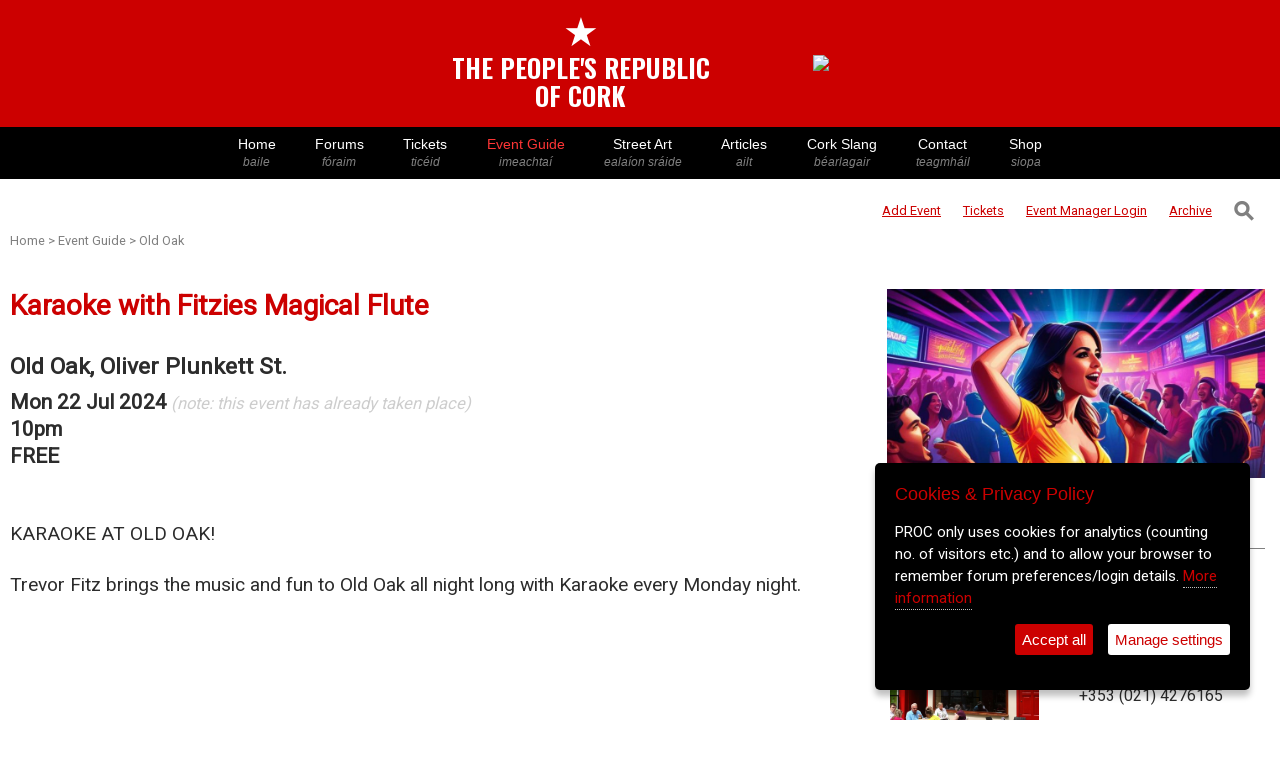

--- FILE ---
content_type: text/html; charset=UTF-8
request_url: https://www.peoplesrepublicofcork.com/eventguide/karaoke-with-fitzies-magical-flute-11169024
body_size: 55715
content:





<meta name="viewport" content="width=device-width, initial-scale=1">
<meta charset="utf8">


 
<!--- if jquery not loaded, load it --->


<script>


var google_ads_turned_off = 1;

/*
if(!window.jQuery)
{
   var script = document.createElement('script');
   script.type = "text/javascript";
   //script.src = "//code.jquery.com/jquery-1.10.2.js";
   script.src = "//code.jquery.com/jquery-3.6.0.js";
  
   document.getElementsByTagName('head')[0].appendChild(script);
   console.log("js loaded");
}
*/




</script>


 
 
 
<!--- GA4 Feb 2023 --->
<script async src="https://www.googletagmanager.com/gtag/js?id=G-651NYFEQR9"></script>
<script>
 
	window.dataLayer = window.dataLayer || [];
	function gtag(){dataLayer.push(arguments);}

</script>


<script>
if(google_ads_turned_off == 1)
{	
		//console.log("Google ads off val="+ google_ads_turned_off);

}else{		


	/*
	  window.googletag = window.googletag || {cmd: []};
	  googletag.cmd.push(function() {
		googletag.defineSlot('/4915033/proc_468x60', [468, 60], 'div-gpt-ad-1615208618854-0').addService(googletag.pubads());
		googletag.pubads().enableSingleRequest();
		googletag.enableServices();
	  });
	  
	  

	  
		window.googletag = window.googletag || {cmd: []};
	  googletag.cmd.push(function() {
		googletag.defineSlot('/4915033/proc_300x100', [300, 100], 'div-gpt-ad-1615456699020-0').addService(googletag.pubads());
		googletag.pubads().enableSingleRequest();
		googletag.enableServices();
	  });
	  */
	  
  
}


</script>
 



 


<meta name="viewport" content="width=device-width, initial-scale=1">


<link href="https://fonts.googleapis.com/css2?family=Oswald:wght@700&display=swap" rel="stylesheet">  <!--- proc logo font -->


<!---- Jquery - required for the slick.js slider on /eventguide individual event info pages 
	<script
  src="https://code.jquery.com/jquery-3.6.0.js"
  integrity="sha256-H+K7U5CnXl1h5ywQfKtSj8PCmoN9aaq30gDh27Xc0jk="
  crossorigin="anonymous"></script>


-->

    
	
	
	<script type="text/javascript">
    
	
	
if(!window.jQuery)
{
   var script = document.createElement('script');
   script.type = "text/javascript";
   script.src = "//code.jquery.com/jquery-3.6.0.js";		/* slick.js in the eventguide (slider) ill break after 2.2.4 */
   //script.integrity = "sha256-H+K7U5CnXl1h5ywQfKtSj8PCmoN9aaq30gDh27Xc0jk";		/* slick.js in the eventguide (slider) ill break after 2.2.4 */
   //script.crossorigin="anonymous";		/* slick.js in the eventguide (slider) ill break after 2.2.4 */
   document.getElementsByTagName('head')[0].appendChild(script);
   console.log("header: js 3.6 loaded");
}
else console.log("JS loaded previously");
  
  
  var copied_advert_html = '';

 function copyBanner()
	  {
		  
		  //console.log("copying..");
		  copied_advert_html = document.getElementById('letterbox_advert');
		  //copied_advert_html = document.getElementById('advert_desktop');

		// get HTML content
		

		// set HTML content
		//document.getElementById("advert_mobile").innerHTML = 'blah';
		
				  
	  }
	  
	

    </script>
   
    

	

<style>




html
{
	scroll-behavior: smooth;
}


body { margin: 0; padding: 0;}

.logo_font
{
	font-family: 'Oswald', sans-serif;
	font-size: 1.6em; 
	color: white; 
	line-height: 1.1; 
	color: green;
}



.navBar {
    background: black;
	width: 100%;
	margin: 0;
	padding: 0;
	clear: both;
}

.navContainer {
    margin: 0 auto;
    padding: 0 10px;
    max-width: 850px;
	
}





.nav {
    margin: 0 -10px;
    padding: 0 3px;
    list-style: none;
    display: flex;
    overflow-x: none;
    -webkit-overflow-scrolling: touch;
	
	
}

#mobile_logo, #mobile_logo_spacer 
  {display: none;}
  
  
  #desktop_masthead { display: block;}
  
  
  


.nav > li { flex: 1 1 auto; }

.nav > li > a {
    padding: 8px 10px;
    display: block;
    color: white;
    text-decoration: none;
    flex: 0 0 auto;
    font-size: 14px;
	font-family: Arial;
	width: auto;
	font-weight: 400;
	line-height: 130%;
	text-align: center;
	white-space: nowrap;
	
}

.nav > li > a:hover { color: #cc0000; }



.nav > li > a > span { font-size: 12px; color: grey; font-style: italic; display: block;}


  
.viewing > a
{ 
font-color: #cc0000;
} 


.spacer, .advert_desktop { display: table-cell; padding-left: 100px; padding-top: 0px;}



.radio_option
{
	display: inline-block;
	margin-right: 20px;
	margin-bottom: 10px;
}

search_option_label {
	font-family: Arial, Helvetica, sans-serif;
	display: inline-block;
	color: black;
	font-size: 14px;
	font-weight: normal;
}

  .menu_slide-button
		  { display: none}

 
 #advert_mobile
		 {
			 display: none;
		 }

 
 #xmas_lights_short	{ display: none;}
 #xmas_lights_long  {display: block;}
 




@media only screen and (max-width: 980px) {
		  
		
		  
		  .navContainer 
		  {max-width: 2000px; }
		  
		  .nav
		  {
			  overflow-x: scroll;

			  }
			  
			  
			  .responsive {
			  width: 95%;
			  height: auto;
			  margin: 0 auto;
			  margin-bottom: 10px;
			  margin-top: 10px;
			}
			  
			  
			  #xmas_lights_short	{ display: block;}
 #xmas_lights_long  {display: none;}
 
		  
		  #mobile_logo, #mobile_logo_spacer   {display: block;}
		  
		 
		 #advert_mobile
		 {
			 display: block;
			 text-align: center;
		 }
		  
		  /* Irish names */  
		  .nav > li > a > span { 
		   
		  }
		  
			.spacer, .advert_desktop { display: none; }
		  
		  .nav > li > a:hover { color: white; }
		  
		  
		    .menu_slide-button
		  { display: block;}
		
		  
		  
		  
		}	/* end of max: 880 px */





</style>



<div id='desktop_masthead' style='position: relative; margin: 0 auto; background: #cc0000; width: 100%;overflow: auto; height: auto; padding: 10px 0 10px 0; text-align: center;'>

<div style='display: none; position: absolute; background: none; right: 20px;'>
<a href='javascript:void(0)' onClick='showSearchBox()'>
<span><img style='width: 20px; height: 20px;' src='https://www.peoplesrepublicofcork.com/proc_icons/search_icon.png'></span></a></div>



<div id='desktop_holder' style='background: none; margin: 0 auto; display: inline-block; height: auto; text-align: center;'>
		


		
				<table style='background: none;'>
				
				<tr><td>
				
				
				<!-- <img src='https://www.peoplesrepublicofcork.com/proclogobig.jpg'></td>
				-->
				<!-- logo with text only -->




						<div style='background: #cc0000;color: white; padding-top: 0px; margin-top: -0px; padding-bottom: 5px; border: #cc0000 0px solid;
							border-radius: 0px; text-align: center;  '><a style='border: 0; text-decoration: none;' href='https://www.peoplesrepublicofcork.com'>
						<!-- <img src="https://www.peoplesrepublicofcork.com/proc-logo-120.jpg"> -->
						<span style='font-size: 40px;color: white; line-height: 1;'>&starf;</span><span class='logo_font' style='color: white;'><br>THE PEOPLE'S REPUBLIC<br>OF CORK</span><br>
</a>
						</div>
				
				
				</td>
				
				
			
				
				<td class='advert_desktop' id='advert_desktop'>
				
				

	<div id='letterbox_advert' ><a href='https://www.marketlane.ie' onClick='doClickStat(16)' target='_blank'><img class='responsive' src='https://ads.proc.cc/marketlane/banners/1.gif'></a></div><script>copyBanner('letterbox_advert');</script>


<script>

function doClickStat($bannerID)
{
	//console.log("click on "+$bannerID);
	
	 if ($bannerID == "") {
        //document.getElementById("result").innerHTML = "blank";
        return;
    } else { 
        if (window.XMLHttpRequest) {
            // code for IE7+, Firefox, Chrome, Opera, Safari
            xmlhttp = new XMLHttpRequest();
        } else {
            // code for IE6, IE5
            xmlhttp = new ActiveXObject("Microsoft.XMLHTTP");
        }
        xmlhttp.onreadystatechange = function() {
            if (xmlhttp.readyState == 4 && xmlhttp.status == 200) {
                //document.getElementById("result").innerHTML = xmlhttp.responseText;
            }
        };
        xmlhttp.open("GET","https://www.peoplesrepublicofcork.com/ads_click.php?id="+$bannerID,true);
        xmlhttp.send();
    }
	
	
}
function incrementBannerCount($bannerID)
{
	//console.log("click on "+$bannerID);
	
	 if ($bannerID == "") {
        //document.getElementById("result").innerHTML = "blank";
        return;
    } else { 
        if (window.XMLHttpRequest) {
            // code for IE7+, Firefox, Chrome, Opera, Safari
            xmlhttp = new XMLHttpRequest();
        } else {
            // code for IE6, IE5
            xmlhttp = new ActiveXObject("Microsoft.XMLHTTP");
        }
        xmlhttp.onreadystatechange = function() {
            if (xmlhttp.readyState == 4 && xmlhttp.status == 200) {
                //document.getElementById("result").innerHTML = xmlhttp.responseText;
            }
        };
        xmlhttp.open("GET","https://www.peoplesrepublicofcork.com/ads_view_count_increase.php?id="+$bannerID,true);
        xmlhttp.send();
    }
	
	
}


/*
var $page_loaded = 0;

function domReady(fn) {
  // If we're early to the party
  document.addEventListener("DOMContentLoaded", fn);
  // If late; I mean on time.
  if (document.readyState === "interactive" || document.readyState === "complete" ) {
  
  if($page_loaded == 0) {	
  fn();
  $page_loaded = 1;
  }
  
  }
}

var $this_bannerID = '16';

domReady(() => console.log("DOM is ready, come and get it! bannerID="+$this_bannerID));
*/
</script>



	
<!--
<div id='div-gpt-ad-1615208618854-0' style='padding-left: 100px; width: auto; height: 60px;'>
  <script>
  if(google_ads_turned_off!=1);		// default
      googletag.cmd.push(function() { googletag.display('div-gpt-ad-1615208618854-0'); });
  </script>
</div>
						
-->
				

				
						
						</td>
						
						
						</tr></table>
		</div>
		
		



</div>




<nav class="navBar">


    <div class="navContainer" style=''>	
	
	<ul class="nav" style='position: relative;'>
	
	
	
				<!---
				
				
				<li id="mobile_logo"><a href="https://www.peoplesrepublicofcork.com/" title="Logo"><img style='height: 35px;' src='https://www.peoplesrepublicofcork.com/proclogo.jpg'></li>
				
				<li id="mobile_logo_spacer"><a href="https://www.peoplesrepublicofcork.com/" title="Spacer"></a></li>
				
				-->
				
								
				<li class="menu_slide-button" style='position: absolute; left: 0; padding-top: 10px; background: black;'><a href='javascript: void(0)' onClick='main_menu_slide()' style='color: white; font-size: 0.6em; vertical-align: middle; padding-left: 1px; padding-right: 1px; '><img src='https://www.peoplesrepublicofcork.com/proc_icons/menu_left_arrow.png'></a></li>
				
				<li class="home-bt"><a  href="https://www.peoplesrepublicofcork.com/" title="Home - baile">Home <span >baile</span></a></li>
				<li class="forums-bt forumshere"><a  href="https://www.peoplesrepublicofcork.com/forums" title="Forums - fóraim">Forums<span >f&oacute;raim</span></a></li>
				<li class="music-bt"><a  href="https://tickets.peoplesrepublicofcork.com/" title="PROC Tickets">Tickets <span >tic&eacute;id</span></a></li>
				<li class="events-bt"><a style='color: #fc3535;' href="https://www.peoplesrepublicofcork.com/eventguide/" title="Events - imeachtaí">Event Guide<span >imeachta&iacute;</span></a></li>
				
				<li class="photos-bt"><a  href="https://www.peoplesrepublicofcork.com/streetart" title="Street Art - ealaíón sráide">Street Art <span >eala&iacute;on sr&aacute;ide</span> </a></li>
				
				
				<li class="articles-bt"><a  href="https://www.peoplesrepublicofcork.com/articles" title="Archive of Articles- ailt">Articles <span >ailt</span></a></li>
				
				<li class="articles-bt"><a  href="http://www.peoplesrepublicofcork.com/dictionary" title="Cork Slang">Cork Slang <span >b&eacute;arlagair</span></a></li>
				<!-- <li class="links-bt"><a href="https://www.peoplesrepublicofcork.com/links" title="WebLink Directory - nascanna">Links <span>nascanna</span></a></li> -->
				<!-- <li class="video-bt"><a href="https://www.peoplesrepublicofcork.com/video" title="Video - fís">Video <span>fís</span></a></li> -->
				<li class="contact-bt"><a  href="https://www.peoplesrepublicofcork.com/contact" title="Contact - teagmháil">Contact <span >teagmh&aacute;il</span> </a></li>
				<li class="shop-bt"><a  href="http://shop.peoplesrepublicofcork.com/" title="Shop - siopa">Shop <span >siopa</span></a></li>
			
				
			
			</ul>
	

		
		
    </div>
</nav>



<script>

function main_menu_slide()
{
//$( ".nav" ).scrollLeft( 300 );

$('.nav').animate({scrollLeft: $('.nav').offset().left+300}, 800);

	

}




</script>

<div id='search_form' class='search_form' style='background: #eeecec; text-align: center; display: none'>
<form action="https://www.peoplesrepublicofcork.com/search/" method="POST">


<div class='search_radio_buttons' style='padding: 10px;'>
		
	<div class='radio_option'>	
	<input type="radio" class="search_path_radio_button" id="articles" name="search_path" value="articles" checked > <search_option_label>Articles</search_option_label>
	</div>
	
	<div class='radio_option'>	
	<input type="radio" class="search_path_radio_button" id="dictionary" name="search_path" value="dictionary"  > <search_option for="articles">Cork Slang</search_option_label>
	</div>
	
	<div class='radio_option'>
	<input type="radio" class="search_path_radio_button" id="forums" name="search_path" value="forums" > <search_option for="articles">Forums</search_option_label>
	</div>
	
	<div class='radio_option'>
	<input type="radio" class="search_path_radio_button" id="events" name="search_path" value="events" > <search_option for="articles">Events</search_option_label>
	</div>	
		<div class='radio_option'>
	<input type="radio" class="search_path_radio_button" id="shop" name="search_path" value="shop" > <search_option for="articles">Shop</search_option_label>
	</div>	
		
</div>


<input type='search' name='searchTerm' id='searchTerm' placeholder='Search the PROC'  style='padding: 10px; width: 60%; font-size: 18px;text-align: center;'>
<button style='font-size: 18px; padding: 10px;'>Gwan</button>

	
<div id='forum_search_options' class='search_radio_buttons' style='clear: both; padding: 10px; display: none;'><div style='display: inline-block; width: auto; margin-bottom: 10px;' id='order_by_forum_seach_options'>Order search results by &nbsp;&nbsp;&nbsp;</div><div class='radio_option'><input type="radio" class="forum_search_option_button" name="search_option_forum" value=""  checked><search_option_label> &nbsp;&nbsp;Date of last reply</search_option_label></div><div class='radio_option'><input type="radio" class='forum_search_option_button' name="search_option_forum" value="dateline"><search_option_label> &nbsp;Date thread created</search_option_label></div></div><div id='event_search_options' class='search_radio_buttons' style='clear: both; padding: 10px; display: none;'><div style='display: inline-block; width: auto; margin-bottom: 10px;' id='order_by_forum_seach_options'>Order search results by &nbsp;&nbsp;&nbsp;</div><div class='radio_option'><input type="radio" id="articles" name="search_option" value="" checked><search_option_label> &nbsp;Current events</search_option_label></div><div class='radio_option'><input type="radio" id="articles" name="search_option" value="archive"><search_option_label> &nbsp;Archive</search_option_label></div></div>


	

</form>




</div>		<!--- end of search div --->


<!------------------------>
<!---- mobile banner ----->
<!------------------------>




<div id='advert_mobile' style='width: 100%; background: white; margin-top: 10px;'>


		
			<!---
				<div id='div-gpt-ad-1615219919464-0' style='margin: 0 auto; margin-top: 10px;'>
				  <script>
					googletag.cmd.push(function() { googletag.display('div-gpt-ad-1615219919464-0'); });
				  </script>
				</div>
		-->

		<!-- /4915033/proc_300x100 -->

		<!--- make sure ads in google ad manager are turned on if you want this div to display something -->

		<!---
		<div id='div-gpt-ad-1615456699020-0' style='overflow: hidden; margin: 0 auto; text-align: center;'>
		  <script>
			
			if(google_ads_turned_off!=1);		// default
				googletag.cmd.push(function() { googletag.display('div-gpt-ad-1615456699020-0'); });
		  </script>
		</div>
		-->

</div>



<script>

function showSearchBox()
	  {
		 if (document.getElementById("search_form").offsetParent === null) 
		 {
			 //console.log("Was hidden, now open");
			 document.getElementById("search_form").style.display = "block";

			 document.getElementById("advert_mobile").style.display = "none";
			
			 document.getElementById("searchTerm").focus();
			 
		 }
			else
			{
				
			 //console.log("Was open, now hidden");
				document.getElementById("search_form").style.display = "none";
				
				//document.getElementById("advert_mobile").style.display = "block";
			}
	  }
	  
	  
 


	   var copied_320advert_html = 'changed3';	
		
	  //console.log(copied_advert_html.innerHTML);
	  document.getElementById('advert_mobile').innerHTML = copied_advert_html.innerHTML;
	
	  
</script>








<html>


<head>



<meta name="title" content="Karaoke with Fitzies Magical Flute" />
<meta name="description" content="Old Oak - Mon 27th Jul 2026, 10pm" />
<meta name="image" content="https://www.peoplesrepublicofcork.com/eventguide/uploads/orig/2024jun_4676521.jpg" />
<meta property="og:title" content="Karaoke with Fitzies Magical Flute" />
<meta property="og:description" content="Old Oak - Mon 27th Jul 2026, 10pm" />
<meta property="og:image" content="https://www.peoplesrepublicofcork.com/eventguide/uploads/orig/2024jun_4676521.jpg" />
<meta property="og:image:secure_url" content="https://www.peoplesrepublicofcork.com/eventguide/uploads/orig/2024jun_4676521.jpg" />


<title> PROC EventguideOld Oak - Mon 27th Jul 2026, 10pm </title>

<meta name="viewport" content="width=device-width, initial-scale=1">
<meta http-equiv="Content-Type" content="text/html;charset=utf8">






<!-- Google Analytics //moved to proc_footer.php for consent

<script>
(function(i,s,o,g,r,a,m){i['GoogleAnalyticsObject']=r;i[r]=i[r]||function(){
(i[r].q=i[r].q||[]).push(arguments)},i[r].l=1*new Date();a=s.createElement(o),
m=s.getElementsByTagName(o)[0];a.async=1;a.src=g;m.parentNode.insertBefore(a,m)
})(window,document,'script','https://www.google-analytics.com/analytics.js','ga');

ga('create', 'UA-9989447-1', 'auto');
ga('send', 'pageview');
</script>


-->



	<!--- <link href="normalize.css" rel="stylesheet" type="text/css"/> --->
	<link href="https://www.peoplesrepublicofcork.com/eventguide/datepicker.css" rel="stylesheet" type="text/css"/>	
  

 <script src="//code.jquery.com/ui/1.11.2/jquery-ui.js"></script> <!---- needed for datepicker calendar theme --->
  

<link href="https://fonts.googleapis.com/css?family=Roboto" rel="stylesheet">

<style>

* {
  box-sizing: border-box;
}

html{margin: 0; padding: 0;




}

body {
  background-color: white; /*#f5f5f5;*/
  margin: 0 auto; 
  /*max-width: 85em;*/
  line-height: 1.3;
  font-family: 'Roboto', sans-serif;
  color: #2c2c2c;
  padding: 0;
  
	
}
ul, li {
  margin: 0;
  padding: 0;
  list-style: none;
  
}
img {
  /*width: 30%;*/
}

ul, li a {
	text-decoration: none;
	color: #181716;
	/*border: 1px white solid;*/
}

li a:hover
{
	/*border: 1px #c0bfbe solid;*/
}



::-webkit-input-placeholder { /* Edge */
  color: #d9d7d7;
}

:-ms-input-placeholder { /* Internet Explorer */
  color: #d9d7d7;
}

::placeholder {
 color: #d9d7d7;
}



.arrow
{
width: 45px;	
height: 45px;
}	


.masthead_holder
{
	
	width: 100%; background: #c00000;
		text-rendering:optimizeLegibility;
		margin:0 0px 0px 0px;
		padding: 5px 0 0 0;
		display: block; 
		
		text-align: center; 
		vertical-align: middle;
		
		
}

@media (max-width: 700px) { 
		
		.arrow
{
width: 30px;	
height: 30px;
}
		
		}


#black_nav_holder
{
width: 100%; background: black;
		text-rendering:optimizeLegibility;
		margin:0 0px 0px 0px;
		padding: 0px 0 0 0;
		display: block; 
		
		height: auto; 
		text-align: center; 
		vertical-align: middle;	
}	







#item_image						/* thumb image next to each event in long list of events */
{
float: left; 
width: 30%; 
background: grey;
height: 130px;  
background-position: center; 
background-repeat: no-repeat;  
background-size: cover; 
min-height: 50px; 
}

#item_details					/* text next to each event in long list of events: name, venue, category */
{
margin-left: 32%; 
width: 65%; 
background: none; 
height: 130px; 
padding: 10px 0px 0px 10px;
}


@media (max-width: 700px) 
	{ 
	
	
					#item_image						/* thumb image next to each event in long list of events */
					{
					height: 85px;
					width: 27%; 
					padding-top: 3px;
					}

					#item_details					/* text next to each event in long list of events: name, venue, category */
					{
					margin-left: 29%;
					height: 85px;
					line-height: 100%;
					padding-top: 3px;
					width: 70%; 
					}

					#item_details > h4
					{
					font-size: 93%;
					font-weight: 500;		
					}
					
					#item_details > h5
					{
					font-size: 85%;	
					}
					
					

	
	}




#mast-head{

	height:25px;

}

.head-wrap{

	width:100%;

}



.header{

	margin: 0 auto;

	width:565px;

	height: auto;

}



h1, h1 a {
  text-align: left;
  margin-bottom:1.0em;
  

  font-size: 1.75em;
  color: #cc0000;
}

h2, h2 a, h2 a:visited {
  margin-top: 0;
  margin-bottom: 0.4em;
  
  font-size: 1.4em;
}


h3, h3 a, h3 a:visited {
  margin-top: 0;
  margin-bottom: 0.4em;
  text-decoration: none;	
  font-size: 1.3em;
  font-weight: 600;
}



h4, h4 a, h4 a:visited {
  margin-top: 0;
  margin-bottom: 0.4em;
   color: #2c2c2c;
  font-size: 1.1em;
}


h5, h5 a, h5 a:visited{
  margin-top: 0;
  margin-bottom: 0.4em;
   color: #2c2c2c;
  font-size: 0.9em;
  font-weight: 400;
}

p
{
line-height: 170%;
font-size: 1.2em;

	
}



#venue_text_list a
{
	color: grey; text-decoration: none; text-align: center; font-size: 0.7em;
}

#venue_text_list a:hover
{
	color: #cc0000; text-decoration: none; text-align: center;
}


/*Flex items*/

.list {
  display: flex;
  flex-wrap: wrap;
}


.list-item {							
	display: flex; 
  padding: 0.5em;
	width: 100%;
	
	
}


#vid_header  
		 {
			 display: block;
		 }
		 
#vid_rhs
{
display: none; 
}
		 
		 
.ticket_link, 
{

}

.ticket_link a, .ticket_link a:visited
{
background: red;
color: white;
font-size: 1.0em;
font-weight: bold;
width: auto;
padding: 10px;
display: inline;
text-decoration: none;
margin: 0 auto;
border-radius: 2px;
color: white;

letter-spacing: 0.1em;
}

.ticket_link a:hover
{
background: #c00000;
color: white;
}
		 
.ticket_link a:hover
{
background: #c00000;
color: white;
}
			 
 
 
 #category_name
  {
	display: block;  
  } 
  
  
    
   #date_text
  {
	display: none;  
  } 



@media all and (min-width: 40em) {
  .list-item {
    width: 50%;
  }
  
  #category_name			/* refers to the category displayed under the event details when showing lists of events. Turn off category on smaller screens as it pushes text outside the list box */
  {
	display: none;  
  }
  
    
   #date_text
  {
	display: block;  
  } 

  

}


@media all and (min-width: 60em) {				/* full desktop view */
  .list-item {
    width: 33.33%;
  }
   
   
   #category_name
  {
	display: block;  
  } 
  
  
   #date_text
  {
	display: none;  
  } 

  
}


.list-content {
	background-color: #fff;
  display: flex;
  flex-direction: column;
  width: 100%;
 
	
}
.list-content p {
	flex: 1 0 auto;
}

#container
{
margin: 0 auto;
max-width: 85em;
width: 100%;
padding: 10px;
background: white;
display: block;
overflow: auto;
min-height: 600px;
}


#vid
{
width: 100%;
background: ;
min-height: 400px;	
}



.left_column
{
max-width: 65%;
float: left;
	//background: orange;

}

.right_column
{
width: 30%;
margin-right: 5px; 

float: right;
text-align: center;
overflow: hidden;
	//background: cyan;
}

.docimage
{
width: 100%;

}

#cleared {
  clear: both;
  
}


p
{
font-family: 'Roboto', sans-serif;
line-height: 170%;
}






@media (max-width: 980px) {
	
	
	
	
	

		h1,h2,h3,h4
		{
			font-weight: 400;
		}
		
		h2,h3,h4
		{
		font-size: 95%;	
		}	
		
		
		h3 a
		{
		font-size: 95%;	
		}	
		
        
        #container
        {
        margin: 0 auto;
        width: 98%;
        padding: 0px;
        background: none;
        }
        
        
         #category_name			/* refers to the category displayed under the event details when showing lists of events. Turn off category on smaller screens as it pushes text outside the list box */
  {
	display: none;  
  }
      
            
           
           
           .left_column
            {
            max-width: 100%;
            float: left;
            padding: 8px
			/*background: orange;*/
            
            }
              
            
            .right_column
            {
            width: 100%;
            margin-right: 5px; 
            float: left;
            text-align: center;
            overflow: hidden;
			background: white;
			padding: 10px;
            }
            
            .docimage
            {
            width: 100%;
            }

           
           
         #vid_header  
		 {
			 display: none;
		 }
		 
		 #vid_rhs
		 {
			display: block; 
		 }
            
            
            
            
        }



.flex-container {
display: flex;
  flex-direction: row;
}

.flex-container > div {
  background-color: #dbdad9;
  width: 18%;
  margin: 3px;
  text-align: center;
  line-height: 75px;
  font-size: 30px;
}


@media (max-width: 700px) {

.flex-container {
display: flex;
  flex-direction: column;
}


.flex-container > div {
  background-color: white;
  width: 100%;
  margin: 3px;
  text-align: center;
  line-height: 75px;
  font-size: 30px;
 display: table-cell;
    vertical-align: middle;
}


	
	
}


input, select {
	background: white;
	border: 1px solid #D3D3D3;
	-moz-border-radius: 5px;
  -webkit-border-radius: 5px;
  border-radius: 5px;
  padding: 3px;
  min-width: 150px;
  text-align: left;
  padding-left: 5px;  
  text-align: center;	
  margin: 0px;
  
  
  margin-top: 5px;
  margin-bottom: 5px;
}


#proc-button {
  background: #cc0000;
  color: #fff;
  display: inline-block;
  vertical-align: middle;
  border: 0;
  zoom: 1;
  font-size: 12px;
  font-weight: 300;
  line-height: 1;
  padding-top: 8px;
  padding-bottom: 8px;
  margin-top: 5px;
  
  width: 150px;
  height: auto;
  outline: none;
  border-radius: 5px;
  text-align: center;
 
  }

  #proc-button:hover
  {
  background: #AB0202;
  }
  
  
  @media screen and (max-width: 980px) {


#proc-button {
	width: 40%;
	height: 35px;
}
 
  } 
  
		

#filter_item
{
background: none;	
}










#breadcrumb 
{
color: grey;
text-decoration: none;
font-size: 0.8em;
width: 40%;
}

@media screen and (max-width:980px) {
	
#breadcrumb 
{
width: 100%;
 display:inline-block;
padding-top: 5px; 
}	
	
}



#breadcrumb a, a:visited
{
color: grey;
text-decoration: none;
}

#breadcrumb a:hover
{
color: #cc0000;
text-decoration: none;
}


#footer, #footer a, #footer a:visited
{
	margin-top: 80px;
	width:100%; 
	background: #cc0000; 
	min-height: 50px;
	color: white;
	text-align: center;
	text-decoration: none;
	padding: 10px;
	line-height: 200%;
}

	
#footer a:hover
{
	
	color: white;
	text-decoration: underline;
}

.filter_item_titles
{
	
	background: none; height: auto; display: block; width: 100%;padding: 0; margin: 0; font-size: 10px;clear: both;line-height: 100%;
	
}


/* styles for sub-menu with 'event manager login, add event links etc */

ul.topnav {
  list-style-type: none;
  margin: 0;
  padding: 0;
  overflow: hidden;
  background-color: none;
  border: 0px grey solid;
  float: right;
  width: 100%;
  
  
}

ul.topnav li {float: right;}

ul.topnav li a {
  display: inline-block;
  color: #cc0000;
  text-align: center;
  padding: 14px 16px;
  text-decoration: none;
  transition: 0.3s;
  font-size: 13px;
  border: 0px;	
}


ul.topnav li a:hover {text-decoration: underline; border: 0px;}



ul.topnav li.icon {display: none;}

@media screen and (max-width:980px) {
  ul.topnav li:not(:first-child) {display: none;}
  ul.topnav li.icon {
    float: right;
    display: inline-block;
	display: none;
  }
}

@media screen and (max-width:980px) {
  
  ul.topnav.responsive {position: relative;display: none; }
  
  ul.topnav.responsive li.icon {
    position: fixed;
    right: 0;
    top: 0;
	color: white;
	display: none;
	
	
  }
  ul.topnav.responsive li {
    float: none;
    /*display: inline; */
	display: none;
	
	 
  }
  ul.topnav.responsive li a {
    display: block;
    text-align: left;
	background: black;
	color: white;
	text-decoration: none;
  }
}



#subMenuHolder
{
width: 100%;
float: right;
background: none;
padding: 5px;
text-align: right;

}



/* for 980px or less */
@media screen and (max-width: 980px) {




#subMenuHolder
{
text-align: center;
display: flex;
justify-content: space-between;

}


}



#logo_image
{
	max-width: 100%; width: auto; margin: 0 auto; vertical-align: middle;
}

@media screen and (max-width: 980px) {
	
#logo_image
{
	width: 80%;
}
	
	
}



table.archive_day_table
{
	background: none;
	width: 100%;
	border: 0px;
}

.archive_day_table tbody tr
{
	border-bottom: 3px red solid;
	padding: 5px;
	background: white;
}


.archive_day_table tbody tr:hover, .archive_day_table tbody tr:nth-child(odd):hover
{
background: #f99999;
cursor: pointer;
}

.archive_day_table tbody tr:nth-child(odd){
  background-color: #efefef;
  color: #fff;
}


.archive_day_table tbody tr td
{
	border-bottom: none;
	padding: 5px;
	
}


.archive_day_table tbody tr td 
{
	color: #222222;
	text-decoration: none;
}
	
	
.archive_event_venue	
{
width: 20%;
}

.archive_event_admission
{
	width: 15%;
}


.archive_event_date
{
	width: 10%;
}

	.date_for_mobile
	{
		display: none;
	}


	date_for_desktop
	{
		display: block; 
	}


.archive_event_time
{
	width: 10%;
}

.archive_event_name
{
	width: 40%;
	font-weight: 500;
}


@media (max-width: 980px) {
	
	
	
	.archive_event_time, .archive_event_admission, .archive_event_date_for_desktop{
		display: none;
	}
	
	
	
		.date_for_mobile
	{
		display: block;
	}


	.date_for_desktop
	{
		display: none; 
	}

	.archive_day_table tbody tr td
	{
	font-size: 0.8em;
	}
	
	
	.archive_event_name, .archive_event_venue	
	{ width: 50%}
	
	
}




.pagination_container
{
	width: auto;
	margin: 0 auto;
	text-align: center; 
	margin-bottom: 35px;
	background: none;
	
	
}

.pagination_button, .pagination_button_current
{	min-width: 38px;
	width: auto;
	background: white;
	display: inline-block; 
	padding: 6px;
	margin-left: 2px;
	margin-right: 2px;
	margin-bottom: 2px;
	font-size: 15px;
	border: 1px solid #cecece;
	border-radius: 3px;
	color: #cc0000;
}


.pagination_button_current, .pagination_button:hover
{
background: #eeeeee;
cursor: pointer;
}



.pagination_button_visible
{
	display: inline-block; 
	}

.pagination_button_not_visible
{
	display: none; 
}
	

.pagination_dots
		{
			display: inline-block;
		}


menu_item{ display: inline-block; background: none;}
menu_item a {}	

@media (max-width: 980px) {
	
	menu_item a {font-size: 0.8em; margin-right: 0px;}
	
}


table.subMenu_table
{
background: none;	
float: right;
padding: 0;
width: auto;
}

table.subMenu_table td
{
	border: 0px solid black;
	font-size: 0.8em; 
	padding: 0px 10px 0px 10px;
}

table.subMenu_table td a
{
	background: none; color: #cc0000; 
}

table.subMenu_table td a:hover
{
	color: black;
}


	@media (max-width: 980px) {
		
				table.subMenu_table 		{ margin: 0 auto; width: 95%; background: none;}
				
				table.subMenu_table td { padding: 0 2 0 2;}				
				
				#event_manager_words { display: none;} /* changes 'event manager login' to just 'login' */
		
	}



</style>





</head>

<body style='width: 100%; background: white; margin-top: 0;'onload="load();">
<!-- ==============     -->
<!-- ! Home page banner -->
<!-- ==============     -->





<div id='container' style='position: relative'><div id="subMenuHolder" style=''><table class='subMenu_table'><tr><td><a href='https://www.peoplesrepublicofcork.com/eventguide/submit.php'>Add Event</a></td><td><a  href='https://tickets.peoplesrepublicofcork.com/'>Tickets</a></td><td><a href='https://www.peoplesrepublicofcork.com/eventguide/login.php'><span id='event_manager_words'>Event Manager&nbsp;</span>Login</a></td><td><a href='https://www.peoplesrepublicofcork.com/eventguide/?mode=archive'>Archive</a></td><td><a id='filter_toggle' href='javascript: void(0)' onClick='showFilter()' style='text-decoration: none;'><div style="-webkit-transform: rotate(315deg); 
               -moz-transform: rotate(315deg); 
                 -o-transform: rotate(315deg);
                    transform: rotate(315deg);text-decoration: none; font-weight: bold; color: grey; font-size: 2em;">
    &#9906;
</div></a></td></tr></table></div><div style='clear:both; width:100%;'></div><form id="filter" action="https://www.peoplesrepublicofcork.com/eventguide/" method="post" style='display: none'><div class="flex-container" style='border: 1px grey solid; width: 100%; margin: 0 auto; background: #f6f5f5; padding: 10px;'><div id='filter_item'><div class='filter_item_titles' style=''>Category</div><select name='cat_selected' style='text-align: left;'><option value="-1" selected>All</option><option value='1'>Live Music</option><option value='2'>DJ / Nightlife</option><option value='3'>Comedy</option><option value='4'>Readings</option><option value='5'>Cinema</option><option value='6'>Theatre</option><option value='8'>Art</option><option value='11'>Outside Cork</option><option value='12'>Dance</option><option value='13'>Book Launch</option><option value='14'>Fashion Show</option><option value='15'>Table quiz</option><option value='16'>Photography</option><option value='17'>Rally</option><option value='18'>Lecture/Talk/Tour</option><option value='19'>Workshops</option><option value='20'>Games/Cards/Bingo</option><option value='21'>Market</option><option value='22'>Sport</option><option value='23'>Sport on TV</option><option value='25'>Public Meeting</option><option value='26'>Health/Well-Being</option><option value='27'>Food</option><option value='28'>Exhibition</option><option value='29'>Private Event</option><option value='30'>Festivals</option></select></div><div id='filter_item'><div class='filter_item_titles' style=''>From</div><input type="text"  id="datepicker_start" name="datepicker_start"  value="Sat 31 Jan 2026" readonly="true"></div><div id='filter_item'><div class='filter_item_titles' style=''>to</div> <input type="text" style='' id="datepicker_end"  name="datepicker_end" value="Sat 30 Jan 2027" readonly="true"></div><div id='filter_item'><div class='filter_item_titles' style=''>Search</div> <input type="text" style='' id="searchRequest"  name="searchRequest" value="" placeholder="" 
		onfocus="this.placeholder = ''"
		onblur="this.placeholder = 'enter your text'"></div><div id='filter_item'><div class='filter_item_titles' style=''>&nbsp;</div><button id='proc-button' style=''>Filter</button></div></div></form><div id='breadcrumb' style='text-align:left; margin-bottom: 0px; padding-bottom: 0px;'><a href='https://www.peoplesrepublicofcork.com/'>Home</a> > <a href='https://www.peoplesrepublicofcork.com/eventguide/'>Event Guide</a> > <a href='https://www.peoplesrepublicofcork.com/eventguide/venues/old-oak'> Old Oak</a> </div><br><div id='vid_header' style='width: 100%;'></div><div class='left_column' style='position: relative; vertical-align: top; display: inline; padding-top: 0; '><h1  style=''>Karaoke with Fitzies Magical Flute</h1><h3><a href='https://www.peoplesrepublicofcork.com/eventguide/venues/old-oak' style='color: #2c2c2c;font-size: 1.1em;'>Old Oak, Oliver Plunkett St.</a></h3><h3>Mon 22 Jul 2024<span style='color: #cdcdcd; font-size: 0.8em; font-weight: normal;'> <i>(note: this event has already taken place)</i></span><br>10pm<br>FREE</h3><br><p id='top_of_blurb' style=''><p> KARAOKE AT OLD OAK! </p> <p> </p> <p> Trevor Fitz brings the music and fun to Old Oak all night long with Karaoke every Monday night. </p> <p> </p> <p> </p> <p> </p></p></div><div class='right_column' style=''><br><div class='img_holder' style='position: relative;'><img class='docimage' src='https://www.peoplesrepublicofcork.com/eventguide/uploads/orig/2024jun_4676521.jpg' ></div><br><br><div id='venue_info' style='margin-top: 30px; padding-top: 30px;border-top: 1px grey solid;'><h3>Venue Info</h3><br><div style='background: white; overflow: auto; display: table; padding: 3px; position: relative; width: 100%; border: 0px #b3b5b2 solid;'><div style='float: left; width: 100%; height: 130px; background-image: url("https://www.peoplesrepublicofcork.com/eventguide/uploads/orig/2021jun4711356.jpg"); background-position: center;  background-repeat: no-repeat; background-size: cover;  '></div><div style=' width: 60%;display: table-cell; vertical-align: middle; background: none; height: auto;padding-top: 0; margin-top: 0;'><h4>Old Oak</h4>113 Oliver Plunkett Street<br>+353 (021) 4276165<br><br>
							<a style='font-size: 90%;text-decoration: none;color: grey;' href='http://' target='_blank' style='color: black;text-decoration: none;'></a><br><br></div></div><br><br><br><a style='text-align: center; color: #cc0000;' href='javascript:void(0);' onClick='initMap(51.89816097291265,-8.470018316116352);'></a><input type="submit" value="Show Map" id='proc-button' onClick='initMap(51.89816097291265,-8.470018316116352);'></div></div><div id="cleared"></div><div id="map" style='margin-top: 20px;width: 100%; height: 400px;background: pink; display: none;'></div><br><br></div>
</div>

<div id='footer' style=''>
<a href='https://www.peoplesrepublicofcork.com/eventguide/login.php'>Event Manager Login</a> &#8226;
<a href='https://www.peoplesrepublicofcork.com/eventguide/submit.php'>Add event</a> &#8226;
<a href='https://tickets.peoplesrepublicofcork.com/'>Tickets</a> &#8226;
<a href='https://www.peoplesrepublicofcork.com/eventguide/venues'>Venues</a> &#8226;
<a href='https://www.peoplesrepublicofcork.com/contact'>Contact</a>



</div>




<style>

.footer
{
width: 100%;
clear: both;
margin: 0 auto;
margin-top: 0px; 	
min-height: 30px;
background: #222222; 	
text-align: center;
vertical-align: center;
padding-top: 20px;
padding-bottom: 20px;
}



.footer-left, .footer-center, .footer-right {
    display: inline-block;
    width: auto;
	margin: 0 auto;
    
    margin-bottom: 20px;
    text-align: center;
	
	color: white;
	text-align: left;
	
}

.footer_link { display: block;}

.footer_link, .footer_link a { color: #dedede; text-decoration: none; margin-right: 5px; margin-bottom: 10px;}

.footer_link a:hover {color: white;}


@media all and (min-width: 60em) {

	.footer {clear: both; display: block;}
		.footer-left, .footer-center, .footer-right {
				display: inline-block;
				width: auto;
				margin-bottom: 4px;
				text-align: center;
			
				color: white;
		}
		
		.footer_link, footer_link a { display: inline-block; }
		
		
		.forum_tab_button
		{
		margin-left: 5px;
		font-size: 0.9em;
		}

}


</style>

<div style='clear: both; width: 100%; background: none; height: 0px;'>&nbsp;
</div>


<div class='footer' style='width: 100%;'>

	

		<div style='display: inline-block; margin-right: 3px;'>


			

		</div>



	<div class='footer-left'>

			<div class='footer_link'><b>&bull;</b>&nbsp;<a href='https://www.peoplesrepublicofcork.com'>Home</a></div>
			<div class='footer_link'><b>&bull;</b>&nbsp;<a href='https://www.peoplesrepublicofcork.com/forums'>Forums</a></div>
			<div class='footer_link'><b>&bull;</b>&nbsp;<a href='https://www.peoplesrepublicofcork.com/eventguide'>Events</a></div>
			<div class='footer_link'><b>&bull;</b>&nbsp;<a href='https://tickets.peoplesrepublicofcork.com/'>Tickets</a></div>
			<div class='footer_link'><b>&bull;</b>&nbsp;<a href='https://peoplesrepublicofcork.com/articles/'>Articles</a></div>
			<div class='footer_link'><b>&bull;</b>&nbsp;<a href='https://peoplesrepublicofcork.com/streetart/'>Street Art</a></div>
			<div class='footer_link'><b>&bull;</b>&nbsp;<a href='https://peoplesrepublicofcork.com/dictionary/'>Cork Slang</a></div>
			<div class='footer_link'><b>&bull;</b>&nbsp;<a href='https://peoplesrepublicofcork.com/contact/'>Contact</a></div>
			<div class='footer_link'><b>&bull;</b>&nbsp;<a href='https://peoplesrepublicofcork.com/shop/'>Shop</a></div>
			<div class='footer_link' id="ihavecookiesBtn" style='cursor: pointer;'><b>&bull;</b>&nbsp; Cookie Settings</div>
						


	</div>


<div style='width: 90%; margin: 0 auto; text-align: center; color: grey; font-size: 0.9em;'>Website designed and developed by <a style='color: grey;' href='https://www.peoplesrepublicofcork.com/contact'>PROC</a> (and your mam)</div>




</div>










<link href="https://www.peoplesrepublicofcork.com/proc_cookies.css" rel="stylesheet">

<script>
    // Function to load a script dynamically and wait for it to be fully loaded
    function loadScript(url, callback) {
        var script = document.createElement("script");
        script.type = "text/javascript";
        script.src = url;
        script.onload = callback;
        document.getElementsByTagName("head")[0].appendChild(script);
    }

    // Check if jQuery is loaded; if not, load it and THEN initialize the cookie script
    if (!window.jQuery) {
        console.log("🔄 jQuery not found. Loading...");
        loadScript("https://code.jquery.com/jquery-3.6.0.min.js", function () {
            console.log("✅ jQuery loaded.");
            loadCookieScript(); // Load cookies after jQuery is ready
        });
    } else {
        console.log("✅ jQuery already loaded.");
        loadCookieScript(); // Proceed immediately if jQuery is available
    }

    // Function to load the cookie script only after jQuery is available
    function loadCookieScript() {
        console.log("🔄 Loading cookie script...");
        loadScript("https://www.peoplesrepublicofcork.com/jquery.ihavecookies.js", function () {
            console.log("✅ Cookie script loaded.");
            initCookieBanner(); // Now safely initialize the cookie banner
        });
    }

    // Function to initialize the cookie banner after scripts are ready
    function initCookieBanner() {
        console.log("🔄 Initializing Cookie Banner...");
        window.dataLayer = window.dataLayer || [];
        function gtag() { dataLayer.push(arguments); }

        // Restrict GA4 tracking by default
        gtag('consent', 'default', {
            'analytics_storage': 'denied'
        });

        $(document).ready(function () {
            var options = {
                title: 'Cookies & Privacy Policy',
                message: 'PROC only uses cookies for analytics (counting no. of visitors etc.) and to allow your browser to remember forum preferences/login details.',
                delay: 600,
                expires: 30,
                link: '#privacy',
                onAccept: function () {
                    console.log("✅ User accepted cookies. Checking preferences...");

                    setTimeout(function () {
                        var myPreferences = $.fn.ihavecookies.cookie();
                        console.log('📌 Saved cookie preferences:', myPreferences);

                        if (!myPreferences) {
                            console.error("❌ Cookie preferences are NULL. The cookie might not be set properly.");
                            return;
                        }

                        var analyticsPref = myPreferences.includes("Analytics") || myPreferences.includes("analytics");
                        console.log("📢 Analytics preference (manual check):", analyticsPref);

                        if (analyticsPref) {
                            console.log("✅ GA4 consent granted. Loading Google Analytics...");
                            gtag('consent', 'update', { 'analytics_storage': 'granted' });
                            loadGoogleAnalytics();
                        } else {
                            console.warn("❌ GA4 NOT ENABLED - Consent was not given.");
                            gtag('consent', 'update', { 'analytics_storage': 'denied' });
                        }
                    }, 500);
                },
                uncheckBoxes: true,
                acceptBtnLabel: 'Accept all',
                moreInfoLabel: 'More information',
                rejectBtnLabel: 'Reject all',
                advancedBtnLabel: 'Manage settings',
                cookieTypes: [
                    {
                        type: 'analytics',
                        value: 'Analytics',
                        description: 'Google Analytics helps us measure visitor interactions.'
                    }
                ]
            };

            // Initialize the cookie consent popup
            $('body').ihavecookies(options);

            $('#ihavecookiesBtn').on('click', function () {
                $('body').ihavecookies(options, 'reinit');
            });

            // On page load, check if analytics was previously accepted
            setTimeout(function () {
                console.log("🔄 Checking stored analytics preference on page load...");
                var myPreferences = $.fn.ihavecookies.cookie();
                console.log("📌 Stored cookie contents:", myPreferences);

                if (!myPreferences) {
                    console.error("❌ Cookie preferences are NULL at page load.");
                    return;
                }

                var analyticsPref = myPreferences.includes("Analytics") || myPreferences.includes("analytics");
                console.log("📢 Stored analytics preference:", analyticsPref);

                if (analyticsPref) {
                    console.log("✅ Previously accepted - enabling GA4.");
                    gtag('consent', 'update', { 'analytics_storage': 'granted' });
                    loadGoogleAnalytics();
                } else {
                    console.log("❌ GA4 not loaded - user has not given consent.");
                }
            }, 500);
        });
    }

    // Function to load GA4 after consent is given
    function loadGoogleAnalytics() {
        console.log("🚀 Loading GA4...");
        gtag('js', new Date());
        gtag('config', 'G-651NYFEQR9', { anonymize_ip: true });
    }
</script>
	
	
	 <script src="https://maps.googleapis.com/maps/api/js?v=3.44&key=AIzaSyA7xZC4D06PDLTBxens11myOEkJ-4K2VN8" async defer></script>  	
	



<script>


if(!window.jQuery)
{
   var script = document.createElement('script');
   script.type = "text/javascript";
   //script.src = "//code.jquery.com/jquery-1.10.2.js";
   script.src = "//code.jquery.com/jquery-3.6.0.js";
  
   document.getElementsByTagName('head')[0].appendChild(script);
   console.log("js loaded");
}


jQuery(document).ready(function($) {
    $('*[data-href]').on('click', function() {
        window.location = $(this).data("href");
    });
});


$('#top_page_search').on('submit', function () {
    var searchInput = $('#searchRequestTop').val();
    var url = "https://www.peoplesrepublicofcork.com/eventguide/search/" + searchInput;
    window.open(url);
});



function searchDivToggle()

{
	
	
	
	if ( $("#searchDiv").css('display') == 'none' || $("#searchDiv").css("visibility") == "hidden"  )
	{
		
		$( "#searchDiv" ).show();
		 $("#searchRequestTop").focus();
		 document.getElementById('searchDiv').focus();
		 
		 document.getElementById('searchDiv').value = 'Search Bah';
            document.getElementById("searchDiv").focus();
		 
		 
		 
		//alert("turned on");
	}
	else
	{
		
		
		$( "#searchDiv" ).hide();
		//alert("turned off");
	}
}	


function showFilter()
{
$( "#filter" ).toggle();

	/*
	if ( $("#filter").css('display') == 'none' || $("#filter").css("visibility") == "hidden"  )
		$( "#filter_toggle" ).html("<img src='search.png'>");
	else
		$( "#filter_toggle" ).html("Hide filters");
		*/
}



function next()
{

// add a day to the datepicker and submit the form

  var date = $('#datepicker_start').datepicker('getDate');
    date.setTime(date.getTime() + (1000*60*60*24))
    $('#datepicker_start').datepicker("setDate", date);
	$('#datepicker_end').datepicker("setDate", date);
	
	$( "#filter" ).submit();

	
}	


function previous()
{

// add a day to the datepicker and submit the form

  var date = $('#datepicker_start').datepicker('getDate');
    date.setTime(date.getTime() - (1000*60*60*24))
    $('#datepicker_start').datepicker("setDate", date);
	
	// as the end_datepicker cannot go back 
	var datepicker_end = $('#datepicker_end');
	datepicker_end.datepicker('option', 'minDate', date);
	
	$('#datepicker_end').datepicker("setDate", date);
	
	$( "#filter" ).submit();

	
}	




		function showFullBlurb()
		{
		//alert("blurt");

		$("#end_of_blurb").toggle();	
		$("#more").toggle();
		$("#less").toggle();
		//document.getElementById('end_of_blurb').style.display = 'none';
		 

		}
		
		
		


      function initMap(thisLat, thisLon) {
        
		//$('#map').toggle();  // show or hide map
		
		//var buttonText = $('#map').val();
		
		if ( $("#map").css('display') == 'none' || $("#map").css("visibility") == "hidden"){
    // element is hidden
				$("#proc-button").attr('value', 'Hide Map');
				$('#map').show();  // show or hide map
		
				}
		else
			{
			
			$("#proc-button").attr('value', 'Show Map');
			$('#map').hide();  // show or hide map
			}
		
		
		
		
		var myLatLng = {lat: thisLat, lng: thisLon};

        var map = new google.maps.Map(document.getElementById('map'), {
          zoom: 4,
          center: myLatLng
        });

        var marker = new google.maps.Marker({
          position: myLatLng,
          map: map,
          title: 'Hello World!'
        });
		
		 setTimeout(function(){smoothZoom(map, 16, map.getZoom());}, 500);
		
		
		
		
      }
	  
	  
	  

function smoothZoom (map, max, cnt) {
    if (cnt >= max) {
        return;
    }
    else {
        z = google.maps.event.addListener(map, 'zoom_changed', function(event){
            google.maps.event.removeListener(z);
            smoothZoom(map, max, cnt + 1);
        });
        setTimeout(function(){map.setZoom(cnt)}, 80); // 80ms is what I found to work well on my system -- it might not work well on all systems
    }
}  
	
	  
	  
	  
    </script>
	
	
	
	<script type="text/javascript">
    
    	$(function(){
			$('#datepicker_start').datepicker({
				inline: true,
				//nextText: '&rarr;',
				//prevText: '&larr;',
				showOtherMonths: true,
				dateFormat: 'D dd M yy',
				dayNamesMin: ['Sun', 'Mon', 'Tue', 'Wed', 'Thu', 'Fri', 'Sat'],
				
				minDate: 0,				
				//showOn: "button",
				//buttonImage: "img/calendar-blue.png",
				//buttonImageOnly: true,
				
				
        onSelect: function () {
			
		  
			
			var datepicker_end = $('#datepicker_end');
            var startDate = $(this).datepicker('getDate');
            //add 30 days to selected date
            
			startDate.setDate(startDate.getDate() + 301);        // max of 300 days
            var minDate = $(this).datepicker('getDate');
            
			
			//minDate of datepicker_end datepicker = dt1 selected day
            //datepicker_end.datepicker('setDate', minDate);
            //sets datepicker_end maxDate to the last day of 30 days window
            datepicker_end.datepicker('option', 'maxDate', startDate);
           
			//first day which can be selected in datepicker_end is selected date in dt1
            datepicker_end.datepicker('option', 'minDate', minDate);
            //same for dt1
            
			//$(this).datepicker('option', 'minDate', minDate);
			
			
        }
				
				
			});
      
      $('#datepicker_end').datepicker({
				inline: true,
				//nextText: '&rarr;',
				//prevText: '&larr;',
				minDate: $("#datepicker_start").datepicker("getDate"),
				showOtherMonths: true,
				dateFormat: 'D dd M yy',
				dayNamesMin: ['Sun', 'Mon', 'Tue', 'Wed', 'Thu', 'Fri', 'Sat'],
				//showOn: "button",
				//buttonImage: "img/calendar-blue.png",
				//buttonImageOnly: true,
			});
      
      
		}
    
    
    );
    

	
	
	
	// $("#datepicker_start").datepicker({ minDate: 0 });
	
	//$("#datepicker_start").datepicker({ minDate: 0 });
	
	$("#venueSelected").change(function() {
  var action = $(this).val();// == "people" ? "user" : "content";
  var id = $(this).children(":selected").attr("id");
  //alert("action="+action+" id="+id);
  
  $("#client_ID_selected").val(id);
  
  $("#venueForm").attr("action", action);
  $( "#venueForm" ).submit();
  
  
});
	
	
	
	
	function load(){
	
	//alert("honk");

document.getElementById('myslider').style.display="block";
document.getElementById('loading_div').style.display="none";
}



function subMenuToggle() {
    var x = document.getElementById("myTopnav");
    if (x.className === "topnav") {
        x.className += " responsive";
    } else {
        x.className = "topnav";
    }
}

	

$( document ).ready(function() {
    
	console.log( "ready!" );

var realDate = new Date('2019-11-01');  
var lastDate = new Date(1999, 10 - 1, 25);


//$('#datepicker_start').datepicker({ dateFormat: 'D dd M yy' }); // format to show
//$('#datepicker_start').datepicker('minDate', lastDate );
//$('#datepicker_start').datepicker('setDate', realDate);
	
});






    
	</script>
      
      




</body>
</html>



--- FILE ---
content_type: text/css
request_url: https://www.peoplesrepublicofcork.com/eventguide/datepicker.css
body_size: 3755
content:
/* Date Picker Default Styles */.ui-datepicker {    padding: 0;    margin: 0;    -webkit-border-radius: 0;    -moz-border-radius: 0;    border-radius: 0;    background-color: #fff;    border: 1px solid #dfdfdf;    border-top: none;    -webkit-box-shadow: 0 3px 6px rgba(0, 0, 0, 0.075);    box-shadow: 0 3px 6px rgba(0, 0, 0, 0.075);    min-width: 17em;    width: auto;	z-index: 1000 !important;}.ui-datepicker * {    padding: 0;    font-family: -apple-system, BlinkMacSystemFont, "Segoe UI", Roboto, Oxygen-Sans, Ubuntu, Cantarell, "Helvetica Neue", sans-serif;    -webkit-border-radius: 0;    -moz-border-radius: 0;    border-radius: 0;}.ui-datepicker table {    font-size: 13px;    margin: 0;    border: none;    border-collapse: collapse;}.ui-datepicker .ui-widget-header,.ui-datepicker .ui-datepicker-header {    background-image: none;    border: none;    color: #fff;    font-weight: normal;}.ui-datepicker .ui-datepicker-header .ui-state-hover {    background: transparent;    border-color: transparent;    cursor: pointer;}.ui-datepicker .ui-datepicker-title {    margin: 0;    padding: 10px 0;    color: #fff;    font-size: 14px;    line-height: 14px;    text-align: center;}.ui-datepicker .ui-datepicker-prev,.ui-datepicker .ui-datepicker-next {    position: relative;    top: 0;    height: 34px;    width: 34px;}.ui-datepicker .ui-state-hover.ui-datepicker-prev,.ui-datepicker .ui-state-hover.ui-datepicker-next {    border: none;}.ui-datepicker .ui-datepicker-prev,.ui-datepicker .ui-datepicker-prev-hover {    left: 0;}.ui-datepicker .ui-datepicker-next,.ui-datepicker .ui-datepicker-next-hover {    right: 0;}.ui-datepicker .ui-datepicker-next span,.ui-datepicker .ui-datepicker-prev span {    display: none;}.ui-datepicker .ui-datepicker-prev {    float: left;}.ui-datepicker .ui-datepicker-next {    float: right;}.ui-datepicker .ui-datepicker-prev:before,.ui-datepicker .ui-datepicker-next:before {    font: normal 20px/34px 'dashicons';    padding-left: 7px;    color: #fff;    speak: none;    -webkit-font-smoothing: antialiased;    -moz-osx-font-smoothing: grayscale;    width: 34px;    height: 34px;	font-weight: 800;}.ui-datepicker .ui-datepicker-prev:before {    content: '<';}.ui-datepicker .ui-datepicker-next:before {    content: '>';}.ui-datepicker .ui-datepicker-prev-hover:before,.ui-datepicker .ui-datepicker-next-hover:before {    opacity: 0.7;}.ui-datepicker select.ui-datepicker-month,.ui-datepicker select.ui-datepicker-year {    width: 33%;}.ui-datepicker thead {    color: #fff;    font-weight: 600;}.ui-datepicker th {    padding: 10px;}.ui-datepicker td {    padding: 0;    border: 1px solid #f4f4f4;}.ui-datepicker td.ui-datepicker-other-month {    border: transparent;}.ui-datepicker tr:first-of-type td {	border-top: 1px solid #f0f0f0;}.ui-datepicker td.ui-datepicker-week-end {    background-color: #f4f4f4;    border: 1px solid #f0f0f0;}.ui-datepicker td.ui-datepicker-today {    background-color: #f0f0c0;}.ui-datepicker td.ui-datepicker-current-day {    background: #bbdd88;}.ui-datepicker td .ui-state-default {    background: transparent;    border: none;    text-align: center;    text-decoration: none;    width: auto;    display: block;    padding: 5px 10px;    font-weight: normal;    color: #444;}.ui-datepicker td.ui-state-disabled .ui-state-default {    opacity: 0.5;}/* Default Color Scheme */.ui-datepicker .ui-widget-header,.ui-datepicker .ui-datepicker-header {    background: red;}.ui-datepicker thead {    background: #32373c;}.ui-datepicker td .ui-state-hover {    background: #0073aa;    color: #fff;}